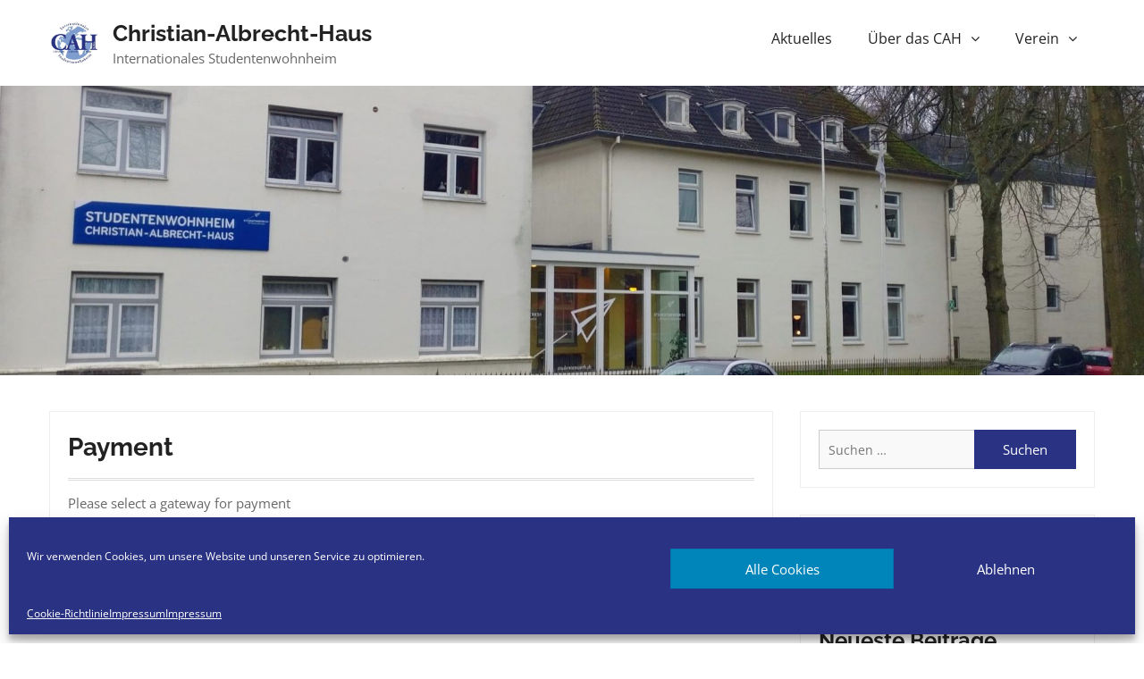

--- FILE ---
content_type: text/html; charset=UTF-8
request_url: https://cah-kiel.de/payment/
body_size: 14081
content:
<!DOCTYPE html>
<html lang="de-DE">
<head>
<meta charset="UTF-8">
<meta name="viewport" content="width=device-width, initial-scale=1">
<link rel="profile" href="http://gmpg.org/xfn/11">

<title>Payment &#8211; Christian-Albrecht-Haus</title>
<meta name='robots' content='max-image-preview:large' />

<link rel="alternate" type="application/rss+xml" title="Christian-Albrecht-Haus &raquo; Feed" href="https://cah-kiel.de/feed/" />
<script type="text/javascript">
window._wpemojiSettings = {"baseUrl":"https:\/\/s.w.org\/images\/core\/emoji\/14.0.0\/72x72\/","ext":".png","svgUrl":"https:\/\/s.w.org\/images\/core\/emoji\/14.0.0\/svg\/","svgExt":".svg","source":{"concatemoji":"https:\/\/cah-kiel.de\/wp-includes\/js\/wp-emoji-release.min.js?ver=6.1.9"}};
/*! This file is auto-generated */
!function(e,a,t){var n,r,o,i=a.createElement("canvas"),p=i.getContext&&i.getContext("2d");function s(e,t){var a=String.fromCharCode,e=(p.clearRect(0,0,i.width,i.height),p.fillText(a.apply(this,e),0,0),i.toDataURL());return p.clearRect(0,0,i.width,i.height),p.fillText(a.apply(this,t),0,0),e===i.toDataURL()}function c(e){var t=a.createElement("script");t.src=e,t.defer=t.type="text/javascript",a.getElementsByTagName("head")[0].appendChild(t)}for(o=Array("flag","emoji"),t.supports={everything:!0,everythingExceptFlag:!0},r=0;r<o.length;r++)t.supports[o[r]]=function(e){if(p&&p.fillText)switch(p.textBaseline="top",p.font="600 32px Arial",e){case"flag":return s([127987,65039,8205,9895,65039],[127987,65039,8203,9895,65039])?!1:!s([55356,56826,55356,56819],[55356,56826,8203,55356,56819])&&!s([55356,57332,56128,56423,56128,56418,56128,56421,56128,56430,56128,56423,56128,56447],[55356,57332,8203,56128,56423,8203,56128,56418,8203,56128,56421,8203,56128,56430,8203,56128,56423,8203,56128,56447]);case"emoji":return!s([129777,127995,8205,129778,127999],[129777,127995,8203,129778,127999])}return!1}(o[r]),t.supports.everything=t.supports.everything&&t.supports[o[r]],"flag"!==o[r]&&(t.supports.everythingExceptFlag=t.supports.everythingExceptFlag&&t.supports[o[r]]);t.supports.everythingExceptFlag=t.supports.everythingExceptFlag&&!t.supports.flag,t.DOMReady=!1,t.readyCallback=function(){t.DOMReady=!0},t.supports.everything||(n=function(){t.readyCallback()},a.addEventListener?(a.addEventListener("DOMContentLoaded",n,!1),e.addEventListener("load",n,!1)):(e.attachEvent("onload",n),a.attachEvent("onreadystatechange",function(){"complete"===a.readyState&&t.readyCallback()})),(e=t.source||{}).concatemoji?c(e.concatemoji):e.wpemoji&&e.twemoji&&(c(e.twemoji),c(e.wpemoji)))}(window,document,window._wpemojiSettings);
</script>
<style type="text/css">
img.wp-smiley,
img.emoji {
	display: inline !important;
	border: none !important;
	box-shadow: none !important;
	height: 1em !important;
	width: 1em !important;
	margin: 0 0.07em !important;
	vertical-align: -0.1em !important;
	background: none !important;
	padding: 0 !important;
}
</style>
	<link rel='stylesheet' id='wp-block-library-css' href='https://cah-kiel.de/wp-includes/css/dist/block-library/style.min.css?ver=6.1.9' type='text/css' media='all' />
<link rel='stylesheet' id='classic-theme-styles-css' href='https://cah-kiel.de/wp-includes/css/classic-themes.min.css?ver=1' type='text/css' media='all' />
<style id='global-styles-inline-css' type='text/css'>
body{--wp--preset--color--black: #000000;--wp--preset--color--cyan-bluish-gray: #abb8c3;--wp--preset--color--white: #ffffff;--wp--preset--color--pale-pink: #f78da7;--wp--preset--color--vivid-red: #cf2e2e;--wp--preset--color--luminous-vivid-orange: #ff6900;--wp--preset--color--luminous-vivid-amber: #fcb900;--wp--preset--color--light-green-cyan: #7bdcb5;--wp--preset--color--vivid-green-cyan: #00d084;--wp--preset--color--pale-cyan-blue: #8ed1fc;--wp--preset--color--vivid-cyan-blue: #0693e3;--wp--preset--color--vivid-purple: #9b51e0;--wp--preset--gradient--vivid-cyan-blue-to-vivid-purple: linear-gradient(135deg,rgba(6,147,227,1) 0%,rgb(155,81,224) 100%);--wp--preset--gradient--light-green-cyan-to-vivid-green-cyan: linear-gradient(135deg,rgb(122,220,180) 0%,rgb(0,208,130) 100%);--wp--preset--gradient--luminous-vivid-amber-to-luminous-vivid-orange: linear-gradient(135deg,rgba(252,185,0,1) 0%,rgba(255,105,0,1) 100%);--wp--preset--gradient--luminous-vivid-orange-to-vivid-red: linear-gradient(135deg,rgba(255,105,0,1) 0%,rgb(207,46,46) 100%);--wp--preset--gradient--very-light-gray-to-cyan-bluish-gray: linear-gradient(135deg,rgb(238,238,238) 0%,rgb(169,184,195) 100%);--wp--preset--gradient--cool-to-warm-spectrum: linear-gradient(135deg,rgb(74,234,220) 0%,rgb(151,120,209) 20%,rgb(207,42,186) 40%,rgb(238,44,130) 60%,rgb(251,105,98) 80%,rgb(254,248,76) 100%);--wp--preset--gradient--blush-light-purple: linear-gradient(135deg,rgb(255,206,236) 0%,rgb(152,150,240) 100%);--wp--preset--gradient--blush-bordeaux: linear-gradient(135deg,rgb(254,205,165) 0%,rgb(254,45,45) 50%,rgb(107,0,62) 100%);--wp--preset--gradient--luminous-dusk: linear-gradient(135deg,rgb(255,203,112) 0%,rgb(199,81,192) 50%,rgb(65,88,208) 100%);--wp--preset--gradient--pale-ocean: linear-gradient(135deg,rgb(255,245,203) 0%,rgb(182,227,212) 50%,rgb(51,167,181) 100%);--wp--preset--gradient--electric-grass: linear-gradient(135deg,rgb(202,248,128) 0%,rgb(113,206,126) 100%);--wp--preset--gradient--midnight: linear-gradient(135deg,rgb(2,3,129) 0%,rgb(40,116,252) 100%);--wp--preset--duotone--dark-grayscale: url('#wp-duotone-dark-grayscale');--wp--preset--duotone--grayscale: url('#wp-duotone-grayscale');--wp--preset--duotone--purple-yellow: url('#wp-duotone-purple-yellow');--wp--preset--duotone--blue-red: url('#wp-duotone-blue-red');--wp--preset--duotone--midnight: url('#wp-duotone-midnight');--wp--preset--duotone--magenta-yellow: url('#wp-duotone-magenta-yellow');--wp--preset--duotone--purple-green: url('#wp-duotone-purple-green');--wp--preset--duotone--blue-orange: url('#wp-duotone-blue-orange');--wp--preset--font-size--small: 13px;--wp--preset--font-size--medium: 20px;--wp--preset--font-size--large: 36px;--wp--preset--font-size--x-large: 42px;--wp--preset--spacing--20: 0.44rem;--wp--preset--spacing--30: 0.67rem;--wp--preset--spacing--40: 1rem;--wp--preset--spacing--50: 1.5rem;--wp--preset--spacing--60: 2.25rem;--wp--preset--spacing--70: 3.38rem;--wp--preset--spacing--80: 5.06rem;}:where(.is-layout-flex){gap: 0.5em;}body .is-layout-flow > .alignleft{float: left;margin-inline-start: 0;margin-inline-end: 2em;}body .is-layout-flow > .alignright{float: right;margin-inline-start: 2em;margin-inline-end: 0;}body .is-layout-flow > .aligncenter{margin-left: auto !important;margin-right: auto !important;}body .is-layout-constrained > .alignleft{float: left;margin-inline-start: 0;margin-inline-end: 2em;}body .is-layout-constrained > .alignright{float: right;margin-inline-start: 2em;margin-inline-end: 0;}body .is-layout-constrained > .aligncenter{margin-left: auto !important;margin-right: auto !important;}body .is-layout-constrained > :where(:not(.alignleft):not(.alignright):not(.alignfull)){max-width: var(--wp--style--global--content-size);margin-left: auto !important;margin-right: auto !important;}body .is-layout-constrained > .alignwide{max-width: var(--wp--style--global--wide-size);}body .is-layout-flex{display: flex;}body .is-layout-flex{flex-wrap: wrap;align-items: center;}body .is-layout-flex > *{margin: 0;}:where(.wp-block-columns.is-layout-flex){gap: 2em;}.has-black-color{color: var(--wp--preset--color--black) !important;}.has-cyan-bluish-gray-color{color: var(--wp--preset--color--cyan-bluish-gray) !important;}.has-white-color{color: var(--wp--preset--color--white) !important;}.has-pale-pink-color{color: var(--wp--preset--color--pale-pink) !important;}.has-vivid-red-color{color: var(--wp--preset--color--vivid-red) !important;}.has-luminous-vivid-orange-color{color: var(--wp--preset--color--luminous-vivid-orange) !important;}.has-luminous-vivid-amber-color{color: var(--wp--preset--color--luminous-vivid-amber) !important;}.has-light-green-cyan-color{color: var(--wp--preset--color--light-green-cyan) !important;}.has-vivid-green-cyan-color{color: var(--wp--preset--color--vivid-green-cyan) !important;}.has-pale-cyan-blue-color{color: var(--wp--preset--color--pale-cyan-blue) !important;}.has-vivid-cyan-blue-color{color: var(--wp--preset--color--vivid-cyan-blue) !important;}.has-vivid-purple-color{color: var(--wp--preset--color--vivid-purple) !important;}.has-black-background-color{background-color: var(--wp--preset--color--black) !important;}.has-cyan-bluish-gray-background-color{background-color: var(--wp--preset--color--cyan-bluish-gray) !important;}.has-white-background-color{background-color: var(--wp--preset--color--white) !important;}.has-pale-pink-background-color{background-color: var(--wp--preset--color--pale-pink) !important;}.has-vivid-red-background-color{background-color: var(--wp--preset--color--vivid-red) !important;}.has-luminous-vivid-orange-background-color{background-color: var(--wp--preset--color--luminous-vivid-orange) !important;}.has-luminous-vivid-amber-background-color{background-color: var(--wp--preset--color--luminous-vivid-amber) !important;}.has-light-green-cyan-background-color{background-color: var(--wp--preset--color--light-green-cyan) !important;}.has-vivid-green-cyan-background-color{background-color: var(--wp--preset--color--vivid-green-cyan) !important;}.has-pale-cyan-blue-background-color{background-color: var(--wp--preset--color--pale-cyan-blue) !important;}.has-vivid-cyan-blue-background-color{background-color: var(--wp--preset--color--vivid-cyan-blue) !important;}.has-vivid-purple-background-color{background-color: var(--wp--preset--color--vivid-purple) !important;}.has-black-border-color{border-color: var(--wp--preset--color--black) !important;}.has-cyan-bluish-gray-border-color{border-color: var(--wp--preset--color--cyan-bluish-gray) !important;}.has-white-border-color{border-color: var(--wp--preset--color--white) !important;}.has-pale-pink-border-color{border-color: var(--wp--preset--color--pale-pink) !important;}.has-vivid-red-border-color{border-color: var(--wp--preset--color--vivid-red) !important;}.has-luminous-vivid-orange-border-color{border-color: var(--wp--preset--color--luminous-vivid-orange) !important;}.has-luminous-vivid-amber-border-color{border-color: var(--wp--preset--color--luminous-vivid-amber) !important;}.has-light-green-cyan-border-color{border-color: var(--wp--preset--color--light-green-cyan) !important;}.has-vivid-green-cyan-border-color{border-color: var(--wp--preset--color--vivid-green-cyan) !important;}.has-pale-cyan-blue-border-color{border-color: var(--wp--preset--color--pale-cyan-blue) !important;}.has-vivid-cyan-blue-border-color{border-color: var(--wp--preset--color--vivid-cyan-blue) !important;}.has-vivid-purple-border-color{border-color: var(--wp--preset--color--vivid-purple) !important;}.has-vivid-cyan-blue-to-vivid-purple-gradient-background{background: var(--wp--preset--gradient--vivid-cyan-blue-to-vivid-purple) !important;}.has-light-green-cyan-to-vivid-green-cyan-gradient-background{background: var(--wp--preset--gradient--light-green-cyan-to-vivid-green-cyan) !important;}.has-luminous-vivid-amber-to-luminous-vivid-orange-gradient-background{background: var(--wp--preset--gradient--luminous-vivid-amber-to-luminous-vivid-orange) !important;}.has-luminous-vivid-orange-to-vivid-red-gradient-background{background: var(--wp--preset--gradient--luminous-vivid-orange-to-vivid-red) !important;}.has-very-light-gray-to-cyan-bluish-gray-gradient-background{background: var(--wp--preset--gradient--very-light-gray-to-cyan-bluish-gray) !important;}.has-cool-to-warm-spectrum-gradient-background{background: var(--wp--preset--gradient--cool-to-warm-spectrum) !important;}.has-blush-light-purple-gradient-background{background: var(--wp--preset--gradient--blush-light-purple) !important;}.has-blush-bordeaux-gradient-background{background: var(--wp--preset--gradient--blush-bordeaux) !important;}.has-luminous-dusk-gradient-background{background: var(--wp--preset--gradient--luminous-dusk) !important;}.has-pale-ocean-gradient-background{background: var(--wp--preset--gradient--pale-ocean) !important;}.has-electric-grass-gradient-background{background: var(--wp--preset--gradient--electric-grass) !important;}.has-midnight-gradient-background{background: var(--wp--preset--gradient--midnight) !important;}.has-small-font-size{font-size: var(--wp--preset--font-size--small) !important;}.has-medium-font-size{font-size: var(--wp--preset--font-size--medium) !important;}.has-large-font-size{font-size: var(--wp--preset--font-size--large) !important;}.has-x-large-font-size{font-size: var(--wp--preset--font-size--x-large) !important;}
.wp-block-navigation a:where(:not(.wp-element-button)){color: inherit;}
:where(.wp-block-columns.is-layout-flex){gap: 2em;}
.wp-block-pullquote{font-size: 1.5em;line-height: 1.6;}
</style>
<link rel='stylesheet' id='buddymeet-css-css' href='https://cah-kiel.de/wp-content/plugins/buddymeet/assets/css/buddymeet.css?ver=2.0.0' type='text/css' media='screen' />
<link rel='stylesheet' id='contact-form-7-css' href='https://cah-kiel.de/wp-content/plugins/contact-form-7/includes/css/styles.css?ver=5.7.2' type='text/css' media='all' />
<link rel='stylesheet' id='eesfla-styles-css' href='https://cah-kiel.de/wp-content/plugins/ee-simple-file-list-access/css/style.css?ver=2.1.8' type='text/css' media='all' />
<link rel='stylesheet' id='ee-simple-file-list-pro-css-css' href='https://cah-kiel.de/wp-content/plugins/ee-simple-file-list-pro/css/eeStyles.css?ver=5.4.4' type='text/css' media='all' />
<link rel='stylesheet' id='style_login_widget-css' href='https://cah-kiel.de/wp-content/plugins/login-sidebar-widget/css/style_login_widget.css?ver=6.1.9' type='text/css' media='all' />
<link rel='stylesheet' id='cmplz-general-css' href='https://cah-kiel.de/wp-content/plugins/complianz-gdpr/assets/css/cookieblocker.min.css?ver=6.4.0' type='text/css' media='all' />
<link rel='stylesheet' id='business-era-fonts-css' href='//cah-kiel.de/wp-content/uploads/omgf/business-era-fonts/business-era-fonts.css?ver=1650814280' type='text/css' media='all' />
<link rel='stylesheet' id='font-awesome-css' href='https://cah-kiel.de/wp-content/themes/business-era/third-party/font-awesome/css/font-awesome.min.css?ver=4.7.0' type='text/css' media='all' />
<link rel='stylesheet' id='mean-menu-css' href='https://cah-kiel.de/wp-content/themes/business-era/third-party/mean-menu/css/meanmenu.min.css?ver=2.0.7' type='text/css' media='all' />
<link rel='stylesheet' id='business-era-style-css' href='https://cah-kiel.de/wp-content/themes/business-era/style.css?ver=6.1.9' type='text/css' media='all' />
<link rel='stylesheet' id='tablepress-default-css' href='https://cah-kiel.de/wp-content/plugins/tablepress/css/build/default.css?ver=2.0.4' type='text/css' media='all' />
<link rel='stylesheet' id='tmm-css' href='https://cah-kiel.de/wp-content/plugins/team-members/inc/css/tmm_style.css?ver=6.1.9' type='text/css' media='all' />
<script type='text/javascript' id='woowgallery-script-js-extra'>
/* <![CDATA[ */
var WoowGallery = {"ajaxurl":"https:\/\/cah-kiel.de\/wp-admin\/admin-ajax.php","wpApiRoot":"https:\/\/cah-kiel.de\/wp-json\/","g11n":[],"skins":null,"i":"210607v1.1.9"};
/* ]]> */
</script>
<script type='text/javascript' src='https://cah-kiel.de/wp-content/plugins/woowgallery/assets/js/woowgallery.min.js?ver=1.1.9' id='woowgallery-script-js'></script>
<script type='text/javascript' src='https://cah-kiel.de/wp-includes/js/jquery/jquery.min.js?ver=3.6.1' id='jquery-core-js'></script>
<script type='text/javascript' src='https://cah-kiel.de/wp-includes/js/jquery/jquery-migrate.min.js?ver=3.3.2' id='jquery-migrate-js'></script>
<script type='text/javascript' src='https://cah-kiel.de/wp-content/plugins/ee-simple-file-list-access/js/eeSFLA_scripts-footer.js?ver=2.1.8' id='eesfla-js-js'></script>
<script type='text/javascript' src='https://cah-kiel.de/wp-content/plugins/ee-simple-file-list-pro/js/ee-head.js?ver=6.1.9' id='ee-simple-file-list-pro-js-head-js'></script>
<script type='text/javascript' src='https://cah-kiel.de/wp-content/plugins/login-sidebar-widget/js/jquery.validate.min.js?ver=6.1.9' id='jquery.validate.min-js'></script>
<script type='text/javascript' src='https://cah-kiel.de/wp-content/plugins/login-sidebar-widget/js/additional-methods.js?ver=6.1.9' id='additional-methods-js'></script>
<script type='text/javascript' src='https://cah-kiel.de/wp-content/plugins/business-era-extension/assets/jquery.mixitup.min.js?ver=1.5.5' id='jquery-mixitup-js'></script>
<script type='text/javascript' src='https://cah-kiel.de/wp-content/plugins/business-era-extension/assets/filter.js?ver=1.0.0' id='business-era-filter-js'></script>
<link rel="https://api.w.org/" href="https://cah-kiel.de/wp-json/" /><link rel="alternate" type="application/json" href="https://cah-kiel.de/wp-json/wp/v2/pages/1920" /><link rel="EditURI" type="application/rsd+xml" title="RSD" href="https://cah-kiel.de/xmlrpc.php?rsd" />
<link rel="wlwmanifest" type="application/wlwmanifest+xml" href="https://cah-kiel.de/wp-includes/wlwmanifest.xml" />
<meta name="generator" content="WordPress 6.1.9" />
<link rel="canonical" href="https://cah-kiel.de/payment/" />
<link rel='shortlink' href='https://cah-kiel.de/?p=1920' />
<link rel="alternate" type="application/json+oembed" href="https://cah-kiel.de/wp-json/oembed/1.0/embed?url=https%3A%2F%2Fcah-kiel.de%2Fpayment%2F" />
<link rel="alternate" type="text/xml+oembed" href="https://cah-kiel.de/wp-json/oembed/1.0/embed?url=https%3A%2F%2Fcah-kiel.de%2Fpayment%2F&#038;format=xml" />
<style></style><style>.cmplz-hidden{display:none!important;}</style>               
    <style>
        
        /*for primary color change*/
        button,
        .comment-reply-link,
         a.button, input[type="button"],
         input[type="reset"],
         input[type="submit"],
         .search-box > a,
         .widget_calendar caption,
         .business_era_widget_services .services-item i {
            background: #2a3283;
        }


        button:hover,
        .comment-reply-link,
        a.button:hover,
        input[type="button"]:hover,
        input[type="reset"]:hover,
        input[type="submit"]:hover,
        .search-box > a:hover,
        .business_era_widget_social ul li a:hover,
        .top-header .menu-social-menu-container  ul li a:hover,
        #main-slider .pager-box.cycle-pager-active,
        #main-slider .cycle-prev,
        #main-slider .cycle-next,
        #footer-widgets h3.widget-title::after,
        .scrollup:hover,
        .business_era_widget_testimonials #testimonial-slider .cycle-pager .pager-box.cycle-pager-active,
        #mobile-trigger i,
        .scrollup,
        .business-era-twitter-rotator #twitter-slider .cycle-pager .pager-box.cycle-pager-active,
        #sidebar-primary .business-era-twitter-rotator #twitter-slider .cycle-pager .pager-box.cycle-pager-active {
            background-color: #2a3283;
        }

        a, a:visited, a:hover, a:focus, a:active,
        .widget-area ul li::before,
        .services-item-title > a,
        a.button:hover,
        input[type="submit"]:hover,
        .business_era_widget_latest_news .latest-news-title > a,
        a.read-more:hover,
        .business_era_widget_latest_news .latest-news-title,
        .business_era_widget_our_team  .our-team-item,
        .business_era_widget_our_team  .our-team-title > a,
        .business_era_widget_portfolio .portfolio-title,
        .business_era_widget_portfolio #filter-list li.active,
        .entry-meta > span::before, 
        .entry-footer > span::before, 
        .single-post-meta > span::before,
        #sidebar-primary .business-era-twitter-rotator.with_bg #twitter-slider article .tweet-caption p a,
        #sidebar-primary .business-era-twitter-rotator.with_bg #twitter-slider article .tweet-meta .time a,
        #sidebar-primary .business-era-twitter-rotator #twitter-slider article .tweet-item-wrap figure i,
        .business-era-twitter-feeds .tweet-item a,
        #footer-widgets .business-era-twitter-rotator.with_bg #twitter-slider article .tweet-caption p a,
        #footer-widgets .business-era-twitter-rotator.with_bg #twitter-slider article .tweet-meta .time a,
        #footer-widgets .business-era-twitter-rotator #twitter-slider article .tweet-item-wrap figure i,
        #footer-widgets .business-era-twitter-feeds .tweet-item a,
        #sidebar-primary .business-era-twitter-feeds .tweet-item .tweet_text a,
        .mean-container a.meanmenu-reveal {
            color: #2a3283;
        }

        .comment-navigation .nav-previous,
        .posts-navigation .nav-previous,
        .post-navigation .nav-previous,
        .comment-navigation .nav-next,
        .posts-navigation .nav-next,
        .post-navigation .nav-next,
        #infinite-handle span,
        .comment-navigation .nav-previous:hover,
        .posts-navigation .nav-previous:hover,
        .post-navigation .nav-previous:hover,
        .comment-navigation .nav-next:hover,
        .posts-navigation .nav-next:hover,
        .post-navigation .nav-next:hover,
        #infinite-handle span:hover,
        #nav-icon span,
        a.read-more,
        .business_era_widget_latest_news .latest-news-title:before,
        .business_era_widget_our_team  .our-team-title:before,
        .business_era_widget_portfolio .portfolio-title:before,
        .mean-container .mean-nav,
        .business-era-twitter-rotator #twitter-slider .cycle-next, 
        .business-era-twitter-rotator #twitter-slider .cycle-prev,
        .business_era_widget_testimonials #testimonial-slider .cycle-next, 
        .business_era_widget_testimonials #testimonial-slider .cycle-prev,
        #footer-insta-widgets .feed-container .feed-title,
        #home-page-widget-area .business-era-instagram-feeds .feed-title,
        #sidebar-primary .business-era-instagram-feeds .feed-title,
        #footer-widgets .business-era-instagram-feeds .feed-title,
        .mean-container a.meanmenu-reveal span {
            background: #2a3283;
        }

        .nav-links .page-numbers.current,.nav-links a.page-numbers:hover {
            background: #2a3283;
            border-color: #2a3283 ;
        }

        #home-page-widget-area .widget-title {
            border-left: 4px double #2a3283 ;
        }

        #main-slider .cycle-prev:hover,
        #main-slider .cycle-next:hover{
           background-color: #2a3283 ;
           border-color: #2a3283 ;
        }

        #footer-widgets {
            border-top: 4px solid #2a3283 ;
        }

        a.button,
        input[type="submit"],
        a.read-more {
            border:2px solid #2a3283 ;
        }

        .main-navigation li a:hover, 
        .main-navigation li.current-menu-item a, 
        .main-navigation li.current_page_item a, 
        .main-navigation li:hover > a{
            border-bottom: 2px solid #2a3283 ;   
        }

        .main-navigation ul ul li:hover a {
            border-bottom: 1px solid #2a3283 ; 
        }

        .site-title a{
            color: #222222;
        }
        .site-description{
            color: #666666;
        }

        .main-navigation ul li a{
            color: #222222;
        }

        .main-navigation li.current-menu-item:hover li a, 
        .main-navigation li.current_page_item:hover li a{
            color: #222222;
        }

        .main-navigation ul li a:hover,
        .main-navigation li:hover > a,
        .main-navigation li.current-menu-item a, 
        .main-navigation li.current_page_item a,
        .main-navigation li.current-menu-item:hover li:hover a, 
        .main-navigation li.current_page_item:hover li:hover a{
            color: #000000;
        }

        
        .top-header{
            background: #2a3283;
            border-bottom: 1px solid #dddddd;
        }

        .top-header span,
        .top-header .email a,
        .top-header ul li a,
        .top-header .business_era_widget_social ul li a::before{
            color: #ffffff;
        }

        .top-header .business_era_widget_social ul li a{
            border: 1px solid #ffffff;
        }

        #footer-widgets{
            background: #2a3285;
        }

        #footer-widgets a,
        #footer-widgets span,
        #footer-widgets span a,
        #footer-widgets ul li a,
        #footer-widgets .widget-title,
        .business_era_widget_social ul li a::before{
            color: #ffffff;
        }

        #footer-widgets .widget-title{
            border-bottom: 1px solid #ffffff;
        }

        .business_era_widget_social li a{
            border: 1px solid #ffffff;
        }

        #colophon.site-footer{
            background: #333333;
            border-top: 1px solid #5e5b5b;
        }

        #colophon.site-footer,
        #colophon.site-footer a,
        #colophon.site-footer span{
            color: #ffffff;
        }

        a.button, a.read-more, input[type="submit"] {
            color: #fff;
            border: 2px solid #2a3283;
        }

        a.button:hover, a.read-more:hover,  input[type="submit"]:hover{
            background: #fff;
            color: #2a3283;
        }

        #breadcrumb {
            background: #222222;
            color: #fff;
        }

        #breadcrumb a{
            color: #ddd;
        }
        

    </style>

<link rel="icon" href="https://cah-kiel.de/wp-content/uploads/2021/06/cropped-Logo-32x32.jpg" sizes="32x32" />
<link rel="icon" href="https://cah-kiel.de/wp-content/uploads/2021/06/cropped-Logo-192x192.jpg" sizes="192x192" />
<link rel="apple-touch-icon" href="https://cah-kiel.de/wp-content/uploads/2021/06/cropped-Logo-180x180.jpg" />
<meta name="msapplication-TileImage" content="https://cah-kiel.de/wp-content/uploads/2021/06/cropped-Logo-270x270.jpg" />
		<style type="text/css" id="wp-custom-css">
			.entry-footer > :not(.edit-link) {
	display:none;
}
#comments {
	display:none;
}
#colophon {
	display:none;
}
.entry-meta > .byline {
	display:none;
}
nav.mean-nav {
	margin-top:80px !IMPORTANT;
}
.wpcf7-form-control-wrap > textarea {
	resize:vertical;
	padding:10px;
}
select, input[type=tel], input[type=number] {
	padding:10px;
	color:#666;
	border:1px solid #ccc;
	margin-top:10px;
}
.custom-logo {
	width:auto;
	height:auto;
	max-width:initial;
	max-height:56px;
}
.site-title {
	float:right;
}		</style>
		</head>

<body data-cmplz=1 class="page-template-default page page-id-1920 wp-custom-logo global-layout-right-sidebar">
<svg xmlns="http://www.w3.org/2000/svg" viewBox="0 0 0 0" width="0" height="0" focusable="false" role="none" style="visibility: hidden; position: absolute; left: -9999px; overflow: hidden;" ><defs><filter id="wp-duotone-dark-grayscale"><feColorMatrix color-interpolation-filters="sRGB" type="matrix" values=" .299 .587 .114 0 0 .299 .587 .114 0 0 .299 .587 .114 0 0 .299 .587 .114 0 0 " /><feComponentTransfer color-interpolation-filters="sRGB" ><feFuncR type="table" tableValues="0 0.49803921568627" /><feFuncG type="table" tableValues="0 0.49803921568627" /><feFuncB type="table" tableValues="0 0.49803921568627" /><feFuncA type="table" tableValues="1 1" /></feComponentTransfer><feComposite in2="SourceGraphic" operator="in" /></filter></defs></svg><svg xmlns="http://www.w3.org/2000/svg" viewBox="0 0 0 0" width="0" height="0" focusable="false" role="none" style="visibility: hidden; position: absolute; left: -9999px; overflow: hidden;" ><defs><filter id="wp-duotone-grayscale"><feColorMatrix color-interpolation-filters="sRGB" type="matrix" values=" .299 .587 .114 0 0 .299 .587 .114 0 0 .299 .587 .114 0 0 .299 .587 .114 0 0 " /><feComponentTransfer color-interpolation-filters="sRGB" ><feFuncR type="table" tableValues="0 1" /><feFuncG type="table" tableValues="0 1" /><feFuncB type="table" tableValues="0 1" /><feFuncA type="table" tableValues="1 1" /></feComponentTransfer><feComposite in2="SourceGraphic" operator="in" /></filter></defs></svg><svg xmlns="http://www.w3.org/2000/svg" viewBox="0 0 0 0" width="0" height="0" focusable="false" role="none" style="visibility: hidden; position: absolute; left: -9999px; overflow: hidden;" ><defs><filter id="wp-duotone-purple-yellow"><feColorMatrix color-interpolation-filters="sRGB" type="matrix" values=" .299 .587 .114 0 0 .299 .587 .114 0 0 .299 .587 .114 0 0 .299 .587 .114 0 0 " /><feComponentTransfer color-interpolation-filters="sRGB" ><feFuncR type="table" tableValues="0.54901960784314 0.98823529411765" /><feFuncG type="table" tableValues="0 1" /><feFuncB type="table" tableValues="0.71764705882353 0.25490196078431" /><feFuncA type="table" tableValues="1 1" /></feComponentTransfer><feComposite in2="SourceGraphic" operator="in" /></filter></defs></svg><svg xmlns="http://www.w3.org/2000/svg" viewBox="0 0 0 0" width="0" height="0" focusable="false" role="none" style="visibility: hidden; position: absolute; left: -9999px; overflow: hidden;" ><defs><filter id="wp-duotone-blue-red"><feColorMatrix color-interpolation-filters="sRGB" type="matrix" values=" .299 .587 .114 0 0 .299 .587 .114 0 0 .299 .587 .114 0 0 .299 .587 .114 0 0 " /><feComponentTransfer color-interpolation-filters="sRGB" ><feFuncR type="table" tableValues="0 1" /><feFuncG type="table" tableValues="0 0.27843137254902" /><feFuncB type="table" tableValues="0.5921568627451 0.27843137254902" /><feFuncA type="table" tableValues="1 1" /></feComponentTransfer><feComposite in2="SourceGraphic" operator="in" /></filter></defs></svg><svg xmlns="http://www.w3.org/2000/svg" viewBox="0 0 0 0" width="0" height="0" focusable="false" role="none" style="visibility: hidden; position: absolute; left: -9999px; overflow: hidden;" ><defs><filter id="wp-duotone-midnight"><feColorMatrix color-interpolation-filters="sRGB" type="matrix" values=" .299 .587 .114 0 0 .299 .587 .114 0 0 .299 .587 .114 0 0 .299 .587 .114 0 0 " /><feComponentTransfer color-interpolation-filters="sRGB" ><feFuncR type="table" tableValues="0 0" /><feFuncG type="table" tableValues="0 0.64705882352941" /><feFuncB type="table" tableValues="0 1" /><feFuncA type="table" tableValues="1 1" /></feComponentTransfer><feComposite in2="SourceGraphic" operator="in" /></filter></defs></svg><svg xmlns="http://www.w3.org/2000/svg" viewBox="0 0 0 0" width="0" height="0" focusable="false" role="none" style="visibility: hidden; position: absolute; left: -9999px; overflow: hidden;" ><defs><filter id="wp-duotone-magenta-yellow"><feColorMatrix color-interpolation-filters="sRGB" type="matrix" values=" .299 .587 .114 0 0 .299 .587 .114 0 0 .299 .587 .114 0 0 .299 .587 .114 0 0 " /><feComponentTransfer color-interpolation-filters="sRGB" ><feFuncR type="table" tableValues="0.78039215686275 1" /><feFuncG type="table" tableValues="0 0.94901960784314" /><feFuncB type="table" tableValues="0.35294117647059 0.47058823529412" /><feFuncA type="table" tableValues="1 1" /></feComponentTransfer><feComposite in2="SourceGraphic" operator="in" /></filter></defs></svg><svg xmlns="http://www.w3.org/2000/svg" viewBox="0 0 0 0" width="0" height="0" focusable="false" role="none" style="visibility: hidden; position: absolute; left: -9999px; overflow: hidden;" ><defs><filter id="wp-duotone-purple-green"><feColorMatrix color-interpolation-filters="sRGB" type="matrix" values=" .299 .587 .114 0 0 .299 .587 .114 0 0 .299 .587 .114 0 0 .299 .587 .114 0 0 " /><feComponentTransfer color-interpolation-filters="sRGB" ><feFuncR type="table" tableValues="0.65098039215686 0.40392156862745" /><feFuncG type="table" tableValues="0 1" /><feFuncB type="table" tableValues="0.44705882352941 0.4" /><feFuncA type="table" tableValues="1 1" /></feComponentTransfer><feComposite in2="SourceGraphic" operator="in" /></filter></defs></svg><svg xmlns="http://www.w3.org/2000/svg" viewBox="0 0 0 0" width="0" height="0" focusable="false" role="none" style="visibility: hidden; position: absolute; left: -9999px; overflow: hidden;" ><defs><filter id="wp-duotone-blue-orange"><feColorMatrix color-interpolation-filters="sRGB" type="matrix" values=" .299 .587 .114 0 0 .299 .587 .114 0 0 .299 .587 .114 0 0 .299 .587 .114 0 0 " /><feComponentTransfer color-interpolation-filters="sRGB" ><feFuncR type="table" tableValues="0.098039215686275 1" /><feFuncG type="table" tableValues="0 0.66274509803922" /><feFuncB type="table" tableValues="0.84705882352941 0.41960784313725" /><feFuncA type="table" tableValues="1 1" /></feComponentTransfer><feComposite in2="SourceGraphic" operator="in" /></filter></defs></svg><div id="page" class="site">
	<a class="skip-link screen-reader-text" href="#content">Skip to content</a>
	
	<header id="masthead" class="site-header" role="banner">
	
				
		<div class="main-header">
			<div class="container">
				<div class="site-branding">
					<a href="https://cah-kiel.de/" class="custom-logo-link" rel="home"><img width="345" height="345" src="https://cah-kiel.de/wp-content/uploads/2021/06/cropped-Logo-1.jpg" class="custom-logo" alt="Christian-Albrecht-Haus" decoding="async" srcset="https://cah-kiel.de/wp-content/uploads/2021/06/cropped-Logo-1.jpg 345w, https://cah-kiel.de/wp-content/uploads/2021/06/cropped-Logo-1-300x300.jpg 300w, https://cah-kiel.de/wp-content/uploads/2021/06/cropped-Logo-1-150x150.jpg 150w" sizes="(max-width: 345px) 100vw, 345px" /></a>
					
																		<h2 class="site-title"><a href="https://cah-kiel.de/" rel="home">Christian-Albrecht-Haus</a></h2>
											
																							<h3 class="site-description">Internationales Studentenwohnheim</h3>
															</div><!-- .site-branding -->
				
			    <div id="main-nav" class="main-navigation clear-fix">
			        <nav id="site-navigation" role="navigation">
						<div class="menu-primary-container"><ul id="primary-menu" class="menu"><li id="menu-item-584" class="menu-item menu-item-type-custom menu-item-object-custom menu-item-584"><a href="/">Aktuelles</a></li>
<li id="menu-item-597" class="menu-item menu-item-type-post_type menu-item-object-page menu-item-has-children menu-item-597"><a href="https://cah-kiel.de/ueber-das-cah/">Über das CAH</a>
<ul class="sub-menu">
	<li id="menu-item-644" class="menu-item menu-item-type-post_type menu-item-object-page menu-item-644"><a href="https://cah-kiel.de/heimrat/">Heimrat</a></li>
	<li id="menu-item-684" class="menu-item menu-item-type-post_type menu-item-object-page menu-item-has-children menu-item-684"><a href="https://cah-kiel.de/einrichtungen/">Einrichtungen</a>
	<ul class="sub-menu">
		<li id="menu-item-687" class="menu-item menu-item-type-post_type menu-item-object-page menu-item-687"><a href="https://cah-kiel.de/manitoba/">Manitoba</a></li>
	</ul>
</li>
	<li id="menu-item-685" class="menu-item menu-item-type-post_type menu-item-object-page menu-item-685"><a href="https://cah-kiel.de/geschichte/">Geschichte</a></li>
	<li id="menu-item-680" class="menu-item menu-item-type-post_type menu-item-object-page menu-item-680"><a href="https://cah-kiel.de/austauschprogramm/">Austauschprogramm</a></li>
	<li id="menu-item-689" class="menu-item menu-item-type-post_type menu-item-object-page menu-item-689"><a href="https://cah-kiel.de/tutorin/">Tutorin</a></li>
	<li id="menu-item-683" class="menu-item menu-item-type-post_type menu-item-object-page menu-item-683"><a href="https://cah-kiel.de/dokumente-und-statistiken/">Dokumente und Statistiken</a></li>
</ul>
</li>
<li id="menu-item-690" class="menu-item menu-item-type-post_type menu-item-object-page menu-item-has-children menu-item-690"><a href="https://cah-kiel.de/verein/">Verein</a>
<ul class="sub-menu">
	<li id="menu-item-691" class="menu-item menu-item-type-post_type menu-item-object-page menu-item-691"><a href="https://cah-kiel.de/vorstand/">Vorstand</a></li>
	<li id="menu-item-1150" class="menu-item menu-item-type-post_type menu-item-object-page menu-item-1150"><a href="https://cah-kiel.de/mitglied-werden/">Mitglied werden</a></li>
	<li id="menu-item-681" class="menu-item menu-item-type-post_type menu-item-object-page menu-item-681"><a href="https://cah-kiel.de/bildergalerie/">Bildergalerie</a></li>
	<li id="menu-item-682" class="menu-item menu-item-type-post_type menu-item-object-page menu-item-682"><a href="https://cah-kiel.de/dokumente/">Dokumente des Fördervereins</a></li>
	<li id="menu-item-688" class="menu-item menu-item-type-post_type menu-item-object-page menu-item-688"><a href="https://cah-kiel.de/spenden/">Spenden</a></li>
</ul>
</li>
</ul></div>			        </nav><!-- #site-navigation -->
			    </div> <!-- #main-nav -->
			</div><!-- .container -->
			<div id="responsive-nav" class="responsive-navigation clear-fix"></div>
		</div><!-- .main-header -->
	</header><!-- #masthead -->

    
    
<div class="inner-banner" style="background-image: url(https://cahkiel2.uber.space/wp-content/uploads/2018/01/cropped-wohnheim-1.jpg);">
</div><!-- .inner-banner -->
    
    
	<div id="content" class="site-content"><div class="container"><div class="inner-wrapper">

	<div id="primary" class="content-area">
		<main id="main" class="site-main" role="main">

			
<article id="post-1920" class="post-1920 page type-page status-publish hentry">
	<header class="entry-header">
		<h1 class="entry-title">Payment</h1>	</header><!-- .entry-header -->

	<div class="entry-content">

		
		<p>Please select a gateway for payment</p>
	</div><!-- .entry-content -->

	</article><!-- #post-## -->

		</main><!-- #main -->
	</div><!-- #primary -->


<aside id="sidebar-primary" class="widget-area sidebar" role="complementary">
	<section id="search-2" class="widget widget_search"><form role="search" method="get" class="search-form" action="https://cah-kiel.de/">
				<label>
					<span class="screen-reader-text">Suche nach:</span>
					<input type="search" class="search-field" placeholder="Suchen …" value="" name="s" />
				</label>
				<input type="submit" class="search-submit" value="Suchen" />
			</form></section><section id="polylang-6" class="widget widget_polylang"><ul>
	<li class="lang-item lang-item-18 lang-item-en no-translation lang-item-first"><a  lang="en-US" hreflang="en-US" href="https://cah-kiel.de/en/"><img src="[data-uri]" alt="English" width="16" height="11" style="width: 16px; height: 11px;" /></a></li>
</ul>
</section>
		<section id="recent-posts-4" class="widget widget_recent_entries">
		<h3 class="widget-title">Neueste Beiträge</h3>
		<ul>
											<li>
					<a href="https://cah-kiel.de/mitgliederversammlung-des-foerdervereins-2/">Mitgliederversammlung des Fördervereins</a>
									</li>
											<li>
					<a href="https://cah-kiel.de/mitgliederversammlung-des-foerdervereins/">Mitgliederversammlung des Fördervereins</a>
									</li>
											<li>
					<a href="https://cah-kiel.de/vollversammlung-2/">Vollversammlung</a>
									</li>
											<li>
					<a href="https://cah-kiel.de/willkommensfruehstueck-am-20-10-2019/">Willkommensfrühstück am 20.10.2019</a>
									</li>
					</ul>

		</section><section id="custom_html-6" class="widget_text widget widget_custom_html"><h3 class="widget-title">Kontakte</h3><div class="textwidget custom-html-widget"><ul>
	<li>
		<a href="/heimrat-kontaktieren/">Heimrat kontaktieren
		</a>
	</li>
	<li>Folge uns:<br />
		<a href="https://www.facebook.com/groups/cahkiel/" target="_blank" rel="noopener"><img alt="Facebook-QR" src="/wp-content/uploads/facebookQR.png" >
		</a>
		&nbsp
		<a href="https://www.instagram.com/cah.kiel/" target="_blank" rel="noopener">
					<img alt="Instagram-Glyph logo" src="/wp-content/uploads/instagramQR.png">
		</a>
	</li>
</ul></div></section></aside><!-- #secondary -->
</div><!-- .inner-wrapper --></div><!-- .container --></div><!-- #content -->
	
	<aside id="footer-widgets" class="widget-area" role="complementary">
		<div class="container">
						<div class="inner-wrapper">
										<div class="widget-column footer-active-2">
							<section id="text-6" class="widget widget_text"><h4 class="widget-title">Über das CAH</h4>			<div class="textwidget"><p>Das Christian-Albrecht-Haus (CAH) ist das älteste und kleinste Studierendenwohnheim des <a href="http://studentenwerk.sh" target="_blank" rel="noopener">Studentenwerks Schleswig-Holstein</a>.</p>
<p><a href="/cahkiel/ueber-das-cah">Lies hier mehr darüber</a></p>
<p><a href="/cahkiel/impressum">Impressum und Datenschutz</a></p>
<p><a class="row-title" href="https://cah-kiel.de/cookie-richtlinie" aria-label="„Cookie-Richtlinie“ (Bearbeiten)">Cookie-Richtlinie</a></p>
</div>
		</section>						</div>
												<div class="widget-column footer-active-2">
							<section id="text-11" class="widget widget_text"><h4 class="widget-title">Richtung finden</h4>			<div class="textwidget"><p><a href="https://goo.gl/maps/GyKRaVdMR7D2" target="_blank" rel="noopener">Google Maps</a></p>
<p><a href="https://www.openstreetmap.org/?mlat=54.34465&amp;mlon=10.14785#map=18/54.34463/10.14753" target="_blank" rel="noopener">OpenStreetMap</a></p>
</div>
		</section>						</div>
									</div><!-- .inner-wrapper -->
		</div><!-- .container -->
	</aside><!-- #footer-widgets -->


	<footer id="colophon" class="site-footer" role="contentinfo">
		<div class="container">
										<div class="copyright">
					Copyright &copy; All rights reserved.				</div><!-- .copyright -->
			
			 

	    <div class="site-info">
            Business Era by <a href="https://www.prodesigns.com/" rel="designer" target="_blank">ProDesigns</a>	    </div><!-- .site-info -->
        
    	
		</div><!-- .container -->
	</footer><!-- #colophon -->
</div><!-- #page -->


<!-- Consent Management powered by Complianz | GDPR/CCPA Cookie Consent https://wordpress.org/plugins/complianz-gdpr -->
<div id="cmplz-cookiebanner-container"><div class="cmplz-cookiebanner cmplz-hidden banner-1 optin cmplz-bottom cmplz-categories-type-no" aria-modal="true" data-nosnippet="true" role="dialog" aria-live="polite" aria-labelledby="cmplz-header-1-optin" aria-describedby="cmplz-message-1-optin">
	<div class="cmplz-header">
		<div class="cmplz-logo"></div>
		<div class="cmplz-title" id="cmplz-header-1-optin">Cookie-Zustimmung verwalten</div>
		<div class="cmplz-close" tabindex="0" role="button" aria-label="close-dialog">
			<svg aria-hidden="true" focusable="false" data-prefix="fas" data-icon="times" class="svg-inline--fa fa-times fa-w-11" role="img" xmlns="http://www.w3.org/2000/svg" viewBox="0 0 352 512"><path fill="currentColor" d="M242.72 256l100.07-100.07c12.28-12.28 12.28-32.19 0-44.48l-22.24-22.24c-12.28-12.28-32.19-12.28-44.48 0L176 189.28 75.93 89.21c-12.28-12.28-32.19-12.28-44.48 0L9.21 111.45c-12.28 12.28-12.28 32.19 0 44.48L109.28 256 9.21 356.07c-12.28 12.28-12.28 32.19 0 44.48l22.24 22.24c12.28 12.28 32.2 12.28 44.48 0L176 322.72l100.07 100.07c12.28 12.28 32.2 12.28 44.48 0l22.24-22.24c12.28-12.28 12.28-32.19 0-44.48L242.72 256z"></path></svg>
		</div>
	</div>

	<div class="cmplz-divider cmplz-divider-header"></div>
	<div class="cmplz-body">
		<div class="cmplz-message" id="cmplz-message-1-optin">Wir verwenden Cookies, um unsere Website und unseren Service zu optimieren.</div>
		<!-- categories start -->
		<div class="cmplz-categories">
			<details class="cmplz-category cmplz-functional" >
				<summary>
						<span class="cmplz-category-header">
							<span class="cmplz-category-title">Funktionale Cookies</span>
							<span class='cmplz-always-active'>
								<span class="cmplz-banner-checkbox">
									<input type="checkbox"
										   id="cmplz-functional-optin"
										   data-category="cmplz_functional"
										   class="cmplz-consent-checkbox cmplz-functional"
										   size="40"
										   value="1"/>
									<label class="cmplz-label" for="cmplz-functional-optin" tabindex="0"><span class="screen-reader-text">Funktionale Cookies</span></label>
								</span>
								Immer aktiv							</span>
							<span class="cmplz-icon cmplz-open">
								<svg xmlns="http://www.w3.org/2000/svg" viewBox="0 0 448 512"  height="18" ><path d="M224 416c-8.188 0-16.38-3.125-22.62-9.375l-192-192c-12.5-12.5-12.5-32.75 0-45.25s32.75-12.5 45.25 0L224 338.8l169.4-169.4c12.5-12.5 32.75-12.5 45.25 0s12.5 32.75 0 45.25l-192 192C240.4 412.9 232.2 416 224 416z"/></svg>
							</span>
						</span>
				</summary>
				<div class="cmplz-description">
					<span class="cmplz-description-functional">The technical storage or access is strictly necessary for the legitimate purpose of enabling the use of a specific service explicitly requested by the subscriber or user, or for the sole purpose of carrying out the transmission of a communication over an electronic communications network.</span>
				</div>
			</details>

			<details class="cmplz-category cmplz-preferences" >
				<summary>
						<span class="cmplz-category-header">
							<span class="cmplz-category-title">Vorlieben</span>
							<span class="cmplz-banner-checkbox">
								<input type="checkbox"
									   id="cmplz-preferences-optin"
									   data-category="cmplz_preferences"
									   class="cmplz-consent-checkbox cmplz-preferences"
									   size="40"
									   value="1"/>
								<label class="cmplz-label" for="cmplz-preferences-optin" tabindex="0"><span class="screen-reader-text">Vorlieben</span></label>
							</span>
							<span class="cmplz-icon cmplz-open">
								<svg xmlns="http://www.w3.org/2000/svg" viewBox="0 0 448 512"  height="18" ><path d="M224 416c-8.188 0-16.38-3.125-22.62-9.375l-192-192c-12.5-12.5-12.5-32.75 0-45.25s32.75-12.5 45.25 0L224 338.8l169.4-169.4c12.5-12.5 32.75-12.5 45.25 0s12.5 32.75 0 45.25l-192 192C240.4 412.9 232.2 416 224 416z"/></svg>
							</span>
						</span>
				</summary>
				<div class="cmplz-description">
					<span class="cmplz-description-preferences">Die technische Speicherung oder der Zugriff ist für den rechtmäßigen Zweck der Speicherung von Präferenzen erforderlich, die nicht vom Abonnenten oder Benutzer angefordert wurden.</span>
				</div>
			</details>

			<details class="cmplz-category cmplz-statistics" >
				<summary>
						<span class="cmplz-category-header">
							<span class="cmplz-category-title">Statistiken</span>
							<span class="cmplz-banner-checkbox">
								<input type="checkbox"
									   id="cmplz-statistics-optin"
									   data-category="cmplz_statistics"
									   class="cmplz-consent-checkbox cmplz-statistics"
									   size="40"
									   value="1"/>
								<label class="cmplz-label" for="cmplz-statistics-optin" tabindex="0"><span class="screen-reader-text">Statistiken</span></label>
							</span>
							<span class="cmplz-icon cmplz-open">
								<svg xmlns="http://www.w3.org/2000/svg" viewBox="0 0 448 512"  height="18" ><path d="M224 416c-8.188 0-16.38-3.125-22.62-9.375l-192-192c-12.5-12.5-12.5-32.75 0-45.25s32.75-12.5 45.25 0L224 338.8l169.4-169.4c12.5-12.5 32.75-12.5 45.25 0s12.5 32.75 0 45.25l-192 192C240.4 412.9 232.2 416 224 416z"/></svg>
							</span>
						</span>
				</summary>
				<div class="cmplz-description">
					<span class="cmplz-description-statistics">Die technische Speicherung oder der Zugriff, der ausschließlich zu statistischen Zwecken erfolgt.</span>
					<span class="cmplz-description-statistics-anonymous">The technical storage or access that is used exclusively for anonymous statistical purposes. Without a subpoena, voluntary compliance on the part of your Internet Service Provider, or additional records from a third party, information stored or retrieved for this purpose alone cannot usually be used to identify you.</span>
				</div>
			</details>
			<details class="cmplz-category cmplz-marketing" >
				<summary>
						<span class="cmplz-category-header">
							<span class="cmplz-category-title">Marketing</span>
							<span class="cmplz-banner-checkbox">
								<input type="checkbox"
									   id="cmplz-marketing-optin"
									   data-category="cmplz_marketing"
									   class="cmplz-consent-checkbox cmplz-marketing"
									   size="40"
									   value="1"/>
								<label class="cmplz-label" for="cmplz-marketing-optin" tabindex="0"><span class="screen-reader-text">Marketing</span></label>
							</span>
							<span class="cmplz-icon cmplz-open">
								<svg xmlns="http://www.w3.org/2000/svg" viewBox="0 0 448 512"  height="18" ><path d="M224 416c-8.188 0-16.38-3.125-22.62-9.375l-192-192c-12.5-12.5-12.5-32.75 0-45.25s32.75-12.5 45.25 0L224 338.8l169.4-169.4c12.5-12.5 32.75-12.5 45.25 0s12.5 32.75 0 45.25l-192 192C240.4 412.9 232.2 416 224 416z"/></svg>
							</span>
						</span>
				</summary>
				<div class="cmplz-description">
					<span class="cmplz-description-marketing">The technical storage or access is required to create user profiles to send advertising, or to track the user on a website or across several websites for similar marketing purposes.</span>
				</div>
			</details>
		</div><!-- categories end -->
			</div>

	<div class="cmplz-links cmplz-information">
		<a class="cmplz-link cmplz-manage-options cookie-statement" href="#" data-relative_url="#cmplz-manage-consent-container">Optionen verwalten</a>
		<a class="cmplz-link cmplz-manage-third-parties cookie-statement" href="#" data-relative_url="#cmplz-cookies-overview">Dienste verwalten</a>
		<a class="cmplz-link cmplz-manage-vendors tcf cookie-statement" href="#" data-relative_url="#cmplz-tcf-wrapper">Anbieter verwalten</a>
		<a class="cmplz-link cmplz-external cmplz-read-more-purposes tcf" target="_blank" rel="noopener noreferrer nofollow" href="https://cookiedatabase.org/tcf/purposes/">Lese mehr über diese Zwecke</a>
			</div>

	<div class="cmplz-divider cmplz-footer"></div>

	<div class="cmplz-buttons">
		<button class="cmplz-btn cmplz-accept">Alle Cookies</button>
		<button class="cmplz-btn cmplz-deny">Ablehnen</button>
		<button class="cmplz-btn cmplz-view-preferences">Einstellungen anzeigen</button>
		<button class="cmplz-btn cmplz-save-preferences">Einstellungen speichern</button>
		<a class="cmplz-btn cmplz-manage-options tcf cookie-statement" href="#" data-relative_url="#cmplz-manage-consent-container">Einstellungen anzeigen</a>
			</div>

	<div class="cmplz-links cmplz-documents">
		<a class="cmplz-link cookie-statement" href="#" data-relative_url="">{title}</a>
		<a class="cmplz-link privacy-statement" href="#" data-relative_url="">{title}</a>
		<a class="cmplz-link impressum" href="#" data-relative_url="">{title}</a>
			</div>

</div>
</div>
					<div id="cmplz-manage-consent" data-nosnippet="true"><button class="cmplz-btn cmplz-hidden cmplz-manage-consent manage-consent-1">Cookie-Einstellungen</button>

</div><a href="#page" class="scrollup" id="btn-scrollup"><i class="fa fa-angle-up"></i></a><script type='text/javascript' src='https://cah-kiel.de/wp-content/plugins/contact-form-7/includes/swv/js/index.js?ver=5.7.2' id='swv-js'></script>
<script type='text/javascript' id='contact-form-7-js-extra'>
/* <![CDATA[ */
var wpcf7 = {"api":{"root":"https:\/\/cah-kiel.de\/wp-json\/","namespace":"contact-form-7\/v1"}};
/* ]]> */
</script>
<script type='text/javascript' src='https://cah-kiel.de/wp-content/plugins/contact-form-7/includes/js/index.js?ver=5.7.2' id='contact-form-7-js'></script>
<script type='text/javascript' id='ee-simple-file-list-pro-js-foot-js-extra'>
/* <![CDATA[ */
var eesfl_vars = {"ajaxurl":"https:\/\/cah-kiel.de\/wp-admin\/admin-ajax.php","eeEditText":"Edit","eeConfirmDeleteText":"Are you sure you want to delete this?","eeCancelText":"Cancel","eeCopyLinkText":"The Link Has Been Copied","eeUploadLimitText":"Upload Limit","eeFileTooLargeText":"This file is too large","eeFileNotAllowedText":"This file type is not allowed","eeUploadErrorText":"Upload Failed","eePleaseWaitText":"Please Wait","eeShowText":"Show","eeHideText":"Hide","eeChooseFolderText":"Please Choose a Folder","eeExtractConfirm1":"Are You Sure?","eeExtractConfirm2":"The ZIP file will be extracted to this folder.","eeExtractConfirm3":"This may take some time."};
/* ]]> */
</script>
<script type='text/javascript' src='https://cah-kiel.de/wp-content/plugins/ee-simple-file-list-pro/js/ee-footer.js?ver=5.4.4' id='ee-simple-file-list-pro-js-foot-js'></script>
<script type='text/javascript' src='https://cah-kiel.de/wp-content/plugins/ee-simple-file-list-pro/js/ee-uploader.js?ver=6.1.9' id='ee-simple-file-list-pro-js-uploader-js'></script>
<script type='text/javascript' src='https://cah-kiel.de/wp-content/themes/business-era/third-party/cycle2/js/jquery.cycle2.min.js?ver=2.1.6' id='jquery-cycle2-js'></script>
<script type='text/javascript' src='https://cah-kiel.de/wp-content/themes/business-era/js/navigation.js?ver=20151215' id='business-era-navigation-js'></script>
<script type='text/javascript' src='https://cah-kiel.de/wp-content/themes/business-era/js/skip-link-focus-fix.js?ver=20151215' id='business-era-skip-link-focus-fix-js'></script>
<script type='text/javascript' src='https://cah-kiel.de/wp-content/themes/business-era/third-party/mean-menu/js/jquery.meanmenu.min.js?ver=2.0.8' id='mean-menu-js'></script>
<script type='text/javascript' src='https://cah-kiel.de/wp-content/themes/business-era/js/custom.js?ver=1.0.5' id='business-era-custom-js'></script>
<script type='text/javascript' id='cmplz-cookiebanner-js-extra'>
/* <![CDATA[ */
var complianz = {"prefix":"cmplz_","user_banner_id":"1","set_cookies":[],"block_ajax_content":"","banner_version":"49","version":"6.4.0","store_consent":"","do_not_track_enabled":"","consenttype":"optin","region":"eu","geoip":"","dismiss_timeout":"","disable_cookiebanner":"","soft_cookiewall":"","dismiss_on_scroll":"","cookie_expiry":"365","url":"https:\/\/cah-kiel.de\/wp-json\/complianz\/v1\/","locale":"lang=de&locale=de_DE","set_cookies_on_root":"","cookie_domain":"","current_policy_id":"25","cookie_path":"\/","categories":{"statistics":"Statistiken","marketing":"Marketing"},"tcf_active":"","placeholdertext":"Klicke hier, um {category}-Cookies zu akzeptieren und diesen Inhalt zu aktivieren","css_file":"https:\/\/cah-kiel.de\/wp-content\/uploads\/complianz\/css\/banner-{banner_id}-{type}.css?v=49","page_links":{"eu":{"cookie-statement":{"title":"Cookie-Richtlinie","url":"https:\/\/cah-kiel.de\/cookie-richtlinie\/"},"privacy-statement":{"title":"Impressum","url":"https:\/\/cah-kiel.de\/impressum\/"},"impressum":{"title":"Impressum","url":"https:\/\/cah-kiel.de\/impressum\/"}},"us":{"impressum":{"title":"Impressum","url":"https:\/\/cah-kiel.de\/impressum\/"}},"uk":{"impressum":{"title":"Impressum","url":"https:\/\/cah-kiel.de\/impressum\/"}},"ca":{"impressum":{"title":"Impressum","url":"https:\/\/cah-kiel.de\/impressum\/"}},"au":{"impressum":{"title":"Impressum","url":"https:\/\/cah-kiel.de\/impressum\/"}},"za":{"impressum":{"title":"Impressum","url":"https:\/\/cah-kiel.de\/impressum\/"}},"br":{"impressum":{"title":"Impressum","url":"https:\/\/cah-kiel.de\/impressum\/"}}},"tm_categories":"","forceEnableStats":"","preview":"","clean_cookies":""};
/* ]]> */
</script>
<script defer type='text/javascript' src='https://cah-kiel.de/wp-content/plugins/complianz-gdpr/cookiebanner/js/complianz.min.js?ver=6.4.0' id='cmplz-cookiebanner-js'></script>
</body>
</html>


--- FILE ---
content_type: text/css
request_url: https://cah-kiel.de/wp-content/uploads/omgf/business-era-fonts/business-era-fonts.css?ver=1650814280
body_size: 458
content:
/**
 * Auto Generated by OMGF
 * @author: Daan van den Bergh
 * @url: https://ffw.press
 */

@font-face {
    font-family: 'Open Sans';
    font-style: normal;
    font-weight: 400;
    font-display: swap;
    src: url('https://cah-kiel.de/wp-content/uploads/omgf/business-era-fonts/open-sans-normal-400.eot');
    src: 
    url('https://cah-kiel.de/wp-content/uploads/omgf/business-era-fonts/open-sans-normal-400.woff2') format('woff2'),
    url('https://cah-kiel.de/wp-content/uploads/omgf/business-era-fonts/open-sans-normal-400.woff') format('woff'),
    url('https://cah-kiel.de/wp-content/uploads/omgf/business-era-fonts/open-sans-normal-400.ttf') format('ttf'),
    url('https://cah-kiel.de/wp-content/uploads/omgf/business-era-fonts/open-sans-normal-400.svg') format('svg');
}
@font-face {
    font-family: 'Open Sans';
    font-style: normal;
    font-weight: 700;
    font-display: swap;
    src: 
    url('https://cah-kiel.de/wp-content/uploads/omgf/business-era-fonts/open-sans-normal-700.woff2') format('woff2'),
    url('https://cah-kiel.de/wp-content/uploads/omgf/business-era-fonts/open-sans-normal-700.woff') format('woff'),
    url('https://cah-kiel.de/wp-content/uploads/omgf/business-era-fonts/open-sans-normal-700.ttf') format('ttf'),
    url('https://cah-kiel.de/wp-content/uploads/omgf/business-era-fonts/open-sans-normal-700.svg') format('svg');
}
@font-face {
    font-family: 'Open Sans';
    font-style: italic;
    font-weight: 400;
    font-display: swap;
    src: 
    url('https://cah-kiel.de/wp-content/uploads/omgf/business-era-fonts/open-sans-italic-400.woff2') format('woff2'),
    url('https://cah-kiel.de/wp-content/uploads/omgf/business-era-fonts/open-sans-italic-400.woff') format('woff'),
    url('https://cah-kiel.de/wp-content/uploads/omgf/business-era-fonts/open-sans-italic-400.ttf') format('ttf'),
    url('https://cah-kiel.de/wp-content/uploads/omgf/business-era-fonts/open-sans-italic-400.svg') format('svg');
}
@font-face {
    font-family: 'Open Sans';
    font-style: italic;
    font-weight: 700;
    font-display: swap;
    src: 
    url('https://cah-kiel.de/wp-content/uploads/omgf/business-era-fonts/open-sans-italic-700.woff2') format('woff2'),
    url('https://cah-kiel.de/wp-content/uploads/omgf/business-era-fonts/open-sans-italic-700.woff') format('woff'),
    url('https://cah-kiel.de/wp-content/uploads/omgf/business-era-fonts/open-sans-italic-700.ttf') format('ttf'),
    url('https://cah-kiel.de/wp-content/uploads/omgf/business-era-fonts/open-sans-italic-700.svg') format('svg');
}
@font-face {
    font-family: 'Raleway';
    font-style: normal;
    font-weight: 700;
    font-display: swap;
    src: 
    url('https://cah-kiel.de/wp-content/uploads/omgf/business-era-fonts/raleway-normal-700.woff2') format('woff2'),
    url('https://cah-kiel.de/wp-content/uploads/omgf/business-era-fonts/raleway-normal-700.woff') format('woff'),
    url('https://cah-kiel.de/wp-content/uploads/omgf/business-era-fonts/raleway-normal-700.ttf') format('ttf'),
    url('https://cah-kiel.de/wp-content/uploads/omgf/business-era-fonts/raleway-normal-700.svg') format('svg');
}
@font-face {
    font-family: 'Raleway';
    font-style: normal;
    font-weight: 500;
    font-display: swap;
    src: 
    url('https://cah-kiel.de/wp-content/uploads/omgf/business-era-fonts/raleway-normal-500.woff2') format('woff2'),
    url('https://cah-kiel.de/wp-content/uploads/omgf/business-era-fonts/raleway-normal-500.woff') format('woff'),
    url('https://cah-kiel.de/wp-content/uploads/omgf/business-era-fonts/raleway-normal-500.ttf') format('ttf'),
    url('https://cah-kiel.de/wp-content/uploads/omgf/business-era-fonts/raleway-normal-500.svg') format('svg');
}
@font-face {
    font-family: 'Raleway';
    font-style: normal;
    font-weight: 400;
    font-display: swap;
    src: 
    url('https://cah-kiel.de/wp-content/uploads/omgf/business-era-fonts/raleway-normal-400.woff2') format('woff2'),
    url('https://cah-kiel.de/wp-content/uploads/omgf/business-era-fonts/raleway-normal-400.woff') format('woff'),
    url('https://cah-kiel.de/wp-content/uploads/omgf/business-era-fonts/raleway-normal-400.ttf') format('ttf'),
    url('https://cah-kiel.de/wp-content/uploads/omgf/business-era-fonts/raleway-normal-400.svg') format('svg');
}
@font-face {
    font-family: 'Raleway';
    font-style: italic;
    font-weight: 400;
    font-display: swap;
    src: 
    url('https://cah-kiel.de/wp-content/uploads/omgf/business-era-fonts/raleway-italic-400.woff2') format('woff2'),
    url('https://cah-kiel.de/wp-content/uploads/omgf/business-era-fonts/raleway-italic-400.woff') format('woff'),
    url('https://cah-kiel.de/wp-content/uploads/omgf/business-era-fonts/raleway-italic-400.ttf') format('ttf'),
    url('https://cah-kiel.de/wp-content/uploads/omgf/business-era-fonts/raleway-italic-400.svg') format('svg');
}
@font-face {
    font-family: 'Raleway';
    font-style: normal;
    font-weight: 900;
    font-display: swap;
    src: 
    url('https://cah-kiel.de/wp-content/uploads/omgf/business-era-fonts/raleway-normal-900.woff2') format('woff2'),
    url('https://cah-kiel.de/wp-content/uploads/omgf/business-era-fonts/raleway-normal-900.woff') format('woff'),
    url('https://cah-kiel.de/wp-content/uploads/omgf/business-era-fonts/raleway-normal-900.ttf') format('ttf'),
    url('https://cah-kiel.de/wp-content/uploads/omgf/business-era-fonts/raleway-normal-900.svg') format('svg');
}
@font-face {
    font-family: 'Raleway';
    font-style: italic;
    font-weight: 900;
    font-display: swap;
    src: 
    url('https://cah-kiel.de/wp-content/uploads/omgf/business-era-fonts/raleway-italic-900.woff2') format('woff2'),
    url('https://cah-kiel.de/wp-content/uploads/omgf/business-era-fonts/raleway-italic-900.woff') format('woff'),
    url('https://cah-kiel.de/wp-content/uploads/omgf/business-era-fonts/raleway-italic-900.ttf') format('ttf'),
    url('https://cah-kiel.de/wp-content/uploads/omgf/business-era-fonts/raleway-italic-900.svg') format('svg');
}
@font-face {
    font-family: 'Raleway';
    font-style: italic;
    font-weight: 700;
    font-display: swap;
    src: 
    url('https://cah-kiel.de/wp-content/uploads/omgf/business-era-fonts/raleway-italic-700.woff2') format('woff2'),
    url('https://cah-kiel.de/wp-content/uploads/omgf/business-era-fonts/raleway-italic-700.woff') format('woff'),
    url('https://cah-kiel.de/wp-content/uploads/omgf/business-era-fonts/raleway-italic-700.ttf') format('ttf'),
    url('https://cah-kiel.de/wp-content/uploads/omgf/business-era-fonts/raleway-italic-700.svg') format('svg');
}


--- FILE ---
content_type: application/javascript
request_url: https://cah-kiel.de/wp-content/plugins/ee-simple-file-list-access/js/eeSFLA_scripts-footer.js?ver=2.1.8
body_size: 2978
content:
// alert('BOOM');

jQuery(document).ready(function() {

	// Show or Hide the Role Selection Box
	jQuery('#eeSFLA_FileAccessFormInputs input[type=radio]').on('click', function() { 
       
        var eeVar = jQuery(this).val();
        
        if(eeVar == 'Limited') {
	        jQuery('#eeListRoleSelect').slideDown();
        } else {
	        jQuery('#eeListRoleSelect').hide();
        }
        
        if(eeVar == 'Group') {
	        
	        jQuery('#eeSFLA_WpUserTickboxes').slideDown();
	        
	        // Add new option to operations access
	        jQuery('#eeUploadMatchMode').prepend('<option id="eeUploadMatchModeThisGroupOnly" value="Group">This Group Only</option>');
	        jQuery('#eeUploadMatchMode').val('Group');
	        
	        jQuery('#eeManageMatchMode').prepend('<option id="eeManageMatchModeThisGroupOnly" value="Group">This Group Only</option>');
	        jQuery('#eeManageMatchMode').val('Group');
	        
	        jQuery('#eeCopyMatchMode').prepend('<option id="eeCopyMatchModeThisGroupOnly" value="Group">This Group Only</option>');
	        jQuery('#eeCopyMatchMode').val('Group');
	        
	        jQuery('#eeUploadMinRole').hide();
	        jQuery('#eeUploadMatchRole').hide();
	        jQuery('#eeManageMinRole').hide();
	        jQuery('#eeManageMatchRole').hide();
	        jQuery('#eeCopyMinRole').hide();
	        jQuery('#eeCopyMatchRole').hide();
	        
        } else {
	        
	        jQuery('#eeSFLA_WpUserTickboxes').hide();
	        
	        jQuery('#eeUploadMatchModeThisGroupOnly').remove();
	        jQuery('#eeManageMatchModeThisGroupOnly').remove();
	        jQuery('#eeCopyMatchModeThisGroupOnly').remove();
	        
        }
        
        if(eeVar == 'User') {
	        
	        // Add new option to operations access
	        jQuery('#eeUploadMatchMode').prepend('<option id="eeUploadMatchModeThisUserOnly" value="User">This User Only</option>');
	        jQuery('#eeUploadMatchMode').val('User');
	        
	        jQuery('#eeManageMatchMode').prepend('<option id="eeManageMatchModeThisUserOnly" value="User">This User Only</option>');
	        jQuery('#eeManageMatchMode').val('User');
	        
	        jQuery('#eeCopyMatchMode').prepend('<option id="eeCopyMatchModeThisUserOnly" value="User">This User Only</option>');
	        jQuery('#eeCopyMatchMode').val('User');
	        
	        jQuery('#eeUploadMinRole').hide();
	        jQuery('#eeUploadMatchRole').hide();
	        jQuery('#eeManageMinRole').hide();
	        jQuery('#eeManageMatchRole').hide();
	        jQuery('#eeCopyMinRole').hide();
	        jQuery('#eeCopyMatchRole').hide();
	        
	        jQuery('#eeSFLA_WpUserSelect').slideDown();
	        
		} else {
	        
	        jQuery('#eeSFLA_WpUserSelect').hide();
	        
	        jQuery('#eeUploadMatchModeThisUserOnly').remove();
	        jQuery('#eeManageMatchModeThisUserOnly').remove();
	        jQuery('#eeCopyMatchModeThisUserOnly').remove();
        }
    });
    
    
    
	
	
	// Limited List Role Settings Display
	jQuery('#eeListMatchMode').on('change', function() {
	
		var eeMinMatch = jQuery('#eeListMatchMode').val();
		
		if( eeMinMatch == 'Min' ) {
			
			jQuery('#eeListMatchRole').hide();
			jQuery('#eeListMinRole').show();
			
		} else {
			
			jQuery('#eeListMinRole').hide();
			jQuery('#eeListMatchRole').show();
		}
	});
	
	
	// Uploading Settings Display
	jQuery('#eeUploadMatchMode').on('change', function() {
	
		var eeMinMatch = jQuery('#eeUploadMatchMode').val();
		
		if( eeMinMatch == 'Min' ) {
			
			jQuery('#eeUploadMatchRole').hide();
			jQuery('#eeUploadMinRole').show();
			
		} else if( eeMinMatch == 'Match' ) {
			
			jQuery('#eeUploadMinRole').hide();
			jQuery('#eeUploadMatchRole').show();
		
		} else {
			
			jQuery('#eeUploadMinRole').hide();
			jQuery('#eeUploadMatchRole').hide();
			
		}
	});
	
	
	// Manage Settings Display
	jQuery('#eeManageMatchMode').on('change', function() {
	
		var eeMinMatch = jQuery('#eeManageMatchMode').val();
		
		if( eeMinMatch == 'Min' ) {
			
			jQuery('#eeManageMatchRole').hide();
			jQuery('#eeManageMinRole').show();
			
		} else if( eeMinMatch == 'Match' ) {
			
			jQuery('#eeManageMinRole').hide();
			jQuery('#eeManageMatchRole').show();
		
		} else {
			
			jQuery('#eeManageMinRole').hide();
			jQuery('#eeManageMatchRole').hide();
			
		}
	});
	
	
	// Copy Settings Display
	jQuery('#eeCopyMatchMode').on('change', function() {
	
		var eeMinMatch = jQuery('#eeCopyMatchMode').val();
		
		if( eeMinMatch == 'Min' ) {
			
			jQuery('#eeCopyMatchRole').hide();
			jQuery('#eeCopyMinRole').show();
			
		} else if( eeMinMatch == 'Match' ) {
			
			jQuery('#eeCopyMinRole').hide();
			jQuery('#eeCopyMatchRole').show();
		
		} else {
			
			jQuery('#eeCopyMinRole').hide();
			jQuery('#eeCopyMatchRole').hide();
			
		}
	});
    
    
    
    
    
    
    // Show or Hide the Create List Overlay
	jQuery('#eeSFLA_CreateListButton').on('click', function() { 
       
        event.preventDefault();
        
        // Show the Overlay
        jQuery('#eeSFLA_CreateListOverlay').show();
    });
    
    
    
    // Auto-fill new list folder input
    jQuery('#eeSFLA_ListName').on('change', function() {
	    
		// Check if this is in our list of current list titles
		var eeTitle = jQuery('#eeSFLA_ListName').val();
		jQuery('#eeSFLA_ListName').css('background-color', '#FFF');
		var eePos = eeListTitles.indexOf(eeTitle);
		
		if(eePos > 0) { // List name already used
			
			jQuery('#eeSFLA_ListName').css('background-color', '#FC6969');
		
		} else {
		
			var eeDir = jQuery('#eeSFLA_ListDir').val();
			
			if(eeDir.length < 1) {
				
				eeDir = jQuery('#eeSFLA_ListName').val();
				
				// Fill the PostTitle Box
				jQuery('#eeSFLA_CreatePostTitle').val(eeDir);
				
				// Sanitize to match reality
				eeDir = eeDir.replace(/ /g, '-'); // Deal with spaces
				eeDir = eeDir.replace(/--/g, '-'); // Deal with double dash
				eeDir = eeDir.replace(/\./g, '-'); // Deal with dots
				eeDir = eeDir.replace(/[^a-zA-Z0-9-]/g, ""); // Strip special chars, cept the dash
				eeDir = eeDir.toLowerCase();
				
				jQuery('#eeSFLA_ListDir').val('wp-content/uploads/' + eeDir + '/');
			}
			
			
		}
		
	});
	
	
	
	
	
	
	
	// Check / Uncheck all Tickboxes
	jQuery('#eeSFLA_CheckAll').on('click', function() {
		
		if( jQuery('#eeSFLA_CheckAll').text() == 'Uncheck All') {
	  		
  			jQuery('#eeSFLA_Users input:checkbox').removeAttr('checked');
			jQuery('#eeSFLA_CheckAll').text('Check All');
			
  		} else {
			
			jQuery('#eeSFLA_Users input:checkbox').attr('checked','checked');
			jQuery('#eeSFLA_CheckAll').text('Uncheck All');
  		}
	});
	
	
	
	// If File Grant Access is Anybody, disable user checkboxes
	jQuery('.eeSFLA_AnybodyTick').on('click', function() {
		
		// Identify this file
		var eeID = '.' + jQuery(this).parent().parent().attr('class');
		
		if( jQuery(eeID + ' .eeSFLA_AnybodyTick').is(':checked') ) {
			
  			jQuery(eeID + ' .eeSFLA_UserTick').attr('disabled', true);
  			jQuery(eeID + ' .eeSFLA_AnybodyTick').removeAttr('disabled');
  			
  		} else {
	  		
  			jQuery(eeID + ' .eeSFLA_UserTick').removeAttr('disabled');
		}
	});
	
		

}); // END Ready Function








// AJAX Post to Access Engine
function eeSFLA_UpdateFileAccess(eeSFL_ListID, eeSFL_FileID) { // File ID
	
	event.preventDefault(); // Don't do anything
	
	var eeSFLA_AccessNonce = jQuery('#eeSFLA_AccessNonce_' + eeSFL_FileID).text(); // Security
	
	var eeUserIDs = '';
    
    var eeArray = jQuery( '#eeSFLA_FileAccessWrap_' + eeSFL_FileID + ' .eeSFLA_UserTick:checked' ).get();
    
    jQuery.each(eeArray, function(index, element) {
        eeUserIDs = eeUserIDs + jQuery(element).val() + ','
    });
    
    if(eeUserIDs.length === 0) {
	    eeUserIDs = 'Remove';
	    jQuery('#eeSFL_RowID-' + eeSFL_FileID).removeClass('eeSFLA_FileHasUsers');
    } else {
	    jQuery('#eeSFL_RowID-' + eeSFL_FileID).addClass('eeSFLA_FileHasUsers');
    }
    
    var eeFormData = {
		'action': 'simplefilelist_access_job',
		'eeListID': eeSFL_ListID,
		'eeUserIDs': eeUserIDs, // Users to Add/Remove
		'eeFileID': eeSFL_FileID, // N/A
		'eeSecurity': eeSFLA_AccessNonce
	};
	
	console.log('List ID: ' + eeSFL_ListID);
	console.log('File ID: ' + eeSFL_FileID);
	console.log('File Users: ' + eeUserIDs);
	
	// The Access Engine
	var eeAccessEngine = eesfl_vars.ajaxurl;

	console.log('Calling: ' + eeAccessEngine);

	jQuery.post(eeAccessEngine, eeFormData, function(response) {
		
		if(response == 'SUCCESS') {
			
			jQuery('#eeSFLA_FileAccessWrap_' + eeSFL_FileID).slideUp();
			jQuery('#eeSFLA_FileAccess_' + eeSFL_FileID).text('Grant Access');
			
		} else {
			alert(response);
		}
	});
}



// AJAX Post to Access Engine
function eeSFLA_CopyToList( eeSFL_FileID ) { // File ID
	
	event.preventDefault(); // Don't do anything
	
	// NOTE - Currently the Copy to List input only selcts one choice, but this script can accept multiple.
	
	var eeLists = '';
	var eeListIDs = new Array;
    
	// eeListIDs = jQuery( "input[name='eeListID']:checked" ); // Checkbox inputs
    
    // jQuery.each(eeListIDs, function(index, element) {
        // eeLists = eeLists + jQuery(element).val() + ',';
    // });
	
	var eeLists = jQuery('#eeSFLA_CopyToWrap_' + eeSFL_FileID + ' select').val(); // Select input
	
	var eeSFLA_CopyNonce = jQuery('#eeSFLA_CopyNonce_' + eeSFL_FileID).text(); // Security
    
    var eeFormData = {
		'action': 'simplefilelist_access_job',
		'eeListID': eeSFL_ListID,
		'eeListIDs': eeLists, // Copy to these lists
		'eeFileID': eeSFL_FileID, // File ID
		'eeSecurity': eeSFLA_CopyNonce
	};
	
	console.log('List ID: ' + eeSFL_ListID);
	console.log('Lists To: ' + eeLists);
	console.log('File ID: ' + eeSFL_FileID);
	
	if(eeListIDs) {
	
		// The Access Engine
		var eeAccessEngine = eesfl_vars.ajaxurl;
	
		console.log('Calling: ' + eeAccessEngine);

		jQuery.post(eeAccessEngine, eeFormData, function(response) {
			
			if(response == 'SUCCESS') {
				
				jQuery('#eeSFLA_CopyToWrap_' + eeSFL_FileID).slideUp();
				jQuery('#eeSFLA_CopyTo_' + eeSFL_FileID).text('Copy to List');

			} else {
				alert(response);
			}
		});
	}
}




// Visual Input Controls --------------------------

function eeSFLA_Access(eeSFL_FileID) {
	
	event.preventDefault(); // Don't follow the link
	
	if( jQuery('#eeSFLA_FileAccessWrap_' + eeSFL_FileID).is(':visible') ) {
		
		jQuery('#eeSFLA_FileAccessWrap_' + eeSFL_FileID).slideUp();
		jQuery('#eeSFLA_FileAccess_' + eeSFL_FileID).text('Grant Access');
	
	} else {
		
		jQuery('#eeSFLA_FileAccessWrap_' + eeSFL_FileID).slideDown();
		jQuery('#eeSFLA_FileAccess_' + eeSFL_FileID).text('Cancel Grant');
	}
}

function eeSFLA_CopyToLink(eeSFL_FileID) {
	
	event.preventDefault(); // Don't follow the link
	
	if( jQuery('#eeSFLA_CopyToWrap_' + eeSFL_FileID).is(':visible') ) {
		
		jQuery('#eeSFLA_CopyToWrap_' + eeSFL_FileID).slideUp();
		jQuery('#eeSFLA_CopyTo_' + eeSFL_FileID).text('Copy to List');
	
	} else {
		
		jQuery('#eeSFLA_CopyToWrap_' + eeSFL_FileID).slideDown();
		jQuery('#eeSFLA_CopyTo_' + eeSFL_FileID).text('Cancel Copy');
	}
}

// Close the Access / CopyTo Box
function eeSFLA_Cancel(eeSFL_FileID) {
	event.preventDefault();
	jQuery('#eeSFLA_CopyToWrap_' + eeSFL_FileID).slideUp();
	jQuery('#eeSFLA_FileAccessWrap_' + eeSFL_FileID).slideUp();
	jQuery('#eeSFLA_CopyTo_' + eeSFL_FileID).text('Copy to List');
	jQuery('#eeSFLA_FileAccess_' + eeSFL_FileID).text('Grant Access');
}



// Close the Overlay
function eeSFLA_CreateCancel() {
	
	event.preventDefault();
	
	// document.getElementById("eeSFLA_eeSFL_Overlay_Installing_Form").reset();
	jQuery('#eeSFLA_CreateListOverlay').fadeOut();
}

function eeSFLA_Overlay_Installing() {
	
	jQuery('#eeSFL_Overlay_Installing').fadeIn();
}



function eeSFLA_BytesToSize(bytes) {
    var sizes = ['Bytes', 'KB', 'MB', 'GB', 'TB'];
    if (bytes == 0) return 'n/a';
    var i = parseInt(Math.floor(Math.log(bytes) / Math.log(1024)));
    if (i == 0) return bytes + ' ' + sizes[i];
    return (bytes / Math.pow(1024, i)).toFixed(0) + ' ' + sizes[i];
}



